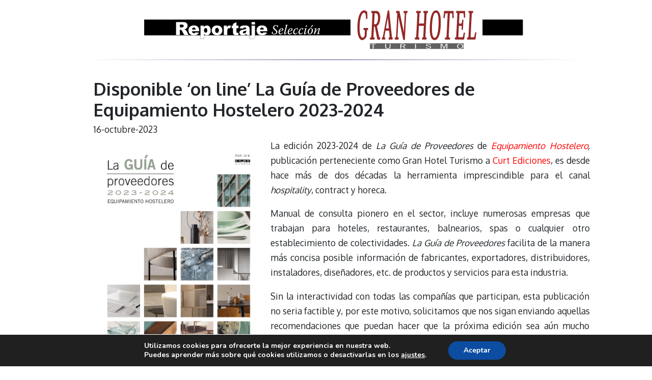

--- FILE ---
content_type: text/css
request_url: https://www.revistagranhotel.com/wp-content/themes/tema-rgh%20resp/style.css?ver=6.8.3
body_size: 3177
content:
/*

	Theme Name: Tema Revista GRAN HOTEL RESPONSIVE
	Theme URI: 
	Description: Tema para la revista GRAN HOTEL de CURT EDICIONES
	Version: 1.5
	Author: Vicente Garcia
	Author URI: http://vyass.net/
	The CSS, XHTML and design of this theme are released under GPL license:
	http://www.opensource.org/licenses/gpl-license.php


*/
	


body {
background: #ffffff;

  font-family: 'Oxygen', sans-serif;
}
body,
input,
textarea,
select {
  font-size: 13pt;
  line-height: 1.2em;
}
h1,
h2,
h3,
h4,
h5,
h6 {
  font-weight: 700;
  line-height: 1.2em;
}
h1 a,
h2 a,
h3 a,
h4 a,
h5 a,
h6 a {
  color: inherit;
  text-decoration: none;
}
.clear {
  clear: both;
}
.clear30 {
  height: 30px;
}
.clear15 {
  height: 15px;
}
.separacion {
  border: 0;
  height: 1px;
  background-image: linear-gradient(to right,rgba(0,7,87,0),rgba(0,7,87,0.75),rgba(0,7,87,0));
  margin: 12px 0;
}

	
@media (max-width: 1200px) {
  .premios-roca,.siguenos,.newsletter{display:none}
}
@media (min-width: 1200px) {
  .container {
    width: 1005px;
  }

}
strong,
b {
  font-weight: bold;
  color: #000000;
}
em,
i {
  font-style: italic;
}
a {
  color: #ff0000;
}
a:hover {
  text-decoration: none;
}
sub {
  position: relative;
  top: 0.5em;
  font-size: 0.8em;
}
sup {
  position: relative;
  top: -0.5em;
  font-size: 0.8em;
}
hr {
  border: solid 1px #ddd2d2;

}
blockquote {
  border-left: solid 0.5em #ddd;
  padding: 1em 0 1em 2em;
  font-style: italic;
}
p,
ul,
ol,
dl,
table {
  margin-bottom: 1em;
}
header h2 {
  letter-spacing: -1px;
  font-weight: 700;
}
header .byline {
  display: block;
  text-transform: uppercase;
}
.logo-single {
  text-align: center;
}
.logo-single a {
  text-align: center;
}
.logo-single img {
  max-height: 60px;
  margin: 0 auto;
}
.logo-single h2 {
  font-size: 12pt;
  margin: 0;
}
br.clear {
  clear: both;
}
.footer {
  background-color: #343a40;
  padding: 12px 0px 20px;
  color: aliceblue;
  font-size: 9pt;
  text-align: center;
  margin-top: 70px;
}

.footer ul.menu-pie-legales {
  margin:0 auto;
	width: 100%;
	height: 21px;
	margin: 14px 0;
	
}
.footer ul.menu-pie-legales li {
list-style: none;
    display: inline-block;
    text-align: center;
}

.footer ul.menu-pie-legales li::after {
   content: " |";
}


.footer ul.menu-pie-legales li a {
  color: aliceblue;
  transition: color 0.5s ease-in;
}
.footer ul.menu-pie-legales li a:hover {
  color: #ffffff;
}
.button {
  position: relative;
  display: inline-block;
  margin-top: 2em;
  padding: 0.8em 1.5em;
  background: #1d1d1d;
  border-radius: 6px;
  text-decoration: none;
  text-transform: uppercase;
  font-size: 1em;
  color: #FFF;
  -moz-transition: color 0.35s ease-in-out, background-color 0.35s ease-in-out;
  -webkit-transition: color 0.35s ease-in-out, background-color 0.35s ease-in-out;
  -o-transition: color 0.35s ease-in-out, background-color 0.35s ease-in-out;
  -ms-transition: color 0.35s ease-in-out, background-color 0.35s ease-in-out;
  transition: color 0.35s ease-in-out, background-color 0.35s ease-in-out;
  cursor: pointer;
}
.button:hover {
  background: #141414;
  color: #FFF !important;
}
section,
article {
  margin-bottom: 3em;
}
section > :last-child,
article > :last-child {
  margin-bottom: 0;
}
section:last-child,
article:last-child {
  margin-bottom: 0;
}
.row > section,
.row > article {
  margin-bottom: 0;
}
.image {
  display: inline-block;
}
.image img {
  display: block;
  width: 100%;
  border-radius: 6px;
}
.image.featured {
  display: block;
  width: 100%;
  margin: 0 0 2em 0;
}
.image.full {
  display: block;
  width: 100%;
  margin: 0 0 2em 0;
}
.image.left {
  float: left;
  margin: 0 2em 2em 0;
}
.image.centered {
  display: block;
  margin: 0 0 2em 0;
}
.image.centered img {
  margin: 0 auto;
  width: auto;
}
#main
	#main {
  position: relative;
  background: #fff url(images/overlay.png) repeat;
}
.divider {
  overflow: hidden;
  border-top: 1px solid #dbdbdb;
}
#footer {
  position: relative;
  background: #121212;
  color: rgba(255,255,255,0.4);
}
#footer header h2 {
  color: #FFF;
}
#copyright {
  position: relative;
  padding: 3em 0em;
  text-align: center;
  color: rgba(255,255,255,0.2);
}
#copyright a {
  text-decoration: none;
  color: rgba(255,255,255,0.3);
}
.cabecera-logos {
  margin: 12px 0;
align-items: center;
justify-content: center;
}
.cabecera-menu {
	width: 100%;
	margin:0 auto;
	background-color: #343a40
}
.form-control {

    padding: .125rem .75rem;
    font-size: .8rem;
    line-height: 1.5rem;
    border: 1px solid #ced4da;
    border-radius: .45rem;
    transition: border-color .15s cubic-bezier(.65,.05,.36,1),box-shadow .15s cubic-bezier(.65,.05,.36,1);
}
.btn {
    padding: .225rem .35rem;
    font-size: 1rem;
    line-height: 1.5;
    border-radius: .45rem;
    transition: color .15s ease-in-out,background-color .15s ease-in-out,border-color .15s ease-in-out,box-shadow .15s ease-in-out;
}


#menu-cabecera .nav-link{
    color: #eef2f5;
	font-size: 13pt
}
#menu-cabecera .dropdown-item {
    color: #eef2f5;
}
#menu-cabecera .dropdown-item:hover {
    color: #172129;
}
#menu-cabecera .dropdown-menu {
    background-color: #343a40 !important
}
#menu-cabecera .dropdown {
  position: relative;
  display: inline-block;
}
#menu-cabecera .dropdown-menu {
  display: none;
  position: absolute;
  z-index: 1;
}
#menu-cabecera .dropdown:hover .dropdown-menu {
  display: block;
}

@media (min-width: 768px) {
.dropdown .dropdown-menu{
    display: block; 
  opacity:0;
-webkit-transition: all 200ms ease-in;
-moz-transition: all 200ms ease-in;
-ms-transition: all 200ms ease-in;
-o-transition: all 200ms ease-in;
transition: all 200ms ease-in;
}
.dropdown:hover .dropdown-menu {
    display: block;
    opacity: 1;
}
}
.premios-roca li{list-style: none}
.btn_premios-roca{background-image:url(images/boto-premis.jpg);min-width: 120px; height:43px;background-position: left;
background-repeat: no-repeat; }
.btn_premios-roca.nav-link{color:transparent}
.banner-desktop{margin-top:8px}
.newsletter img{max-width: 140px}
.buscador-menu{}


.banner-adlabel {
  background-color: #bcbcbc;
  color: #ffffff;
  font-size: 8pt;
  padding-left: 8px;
	line-height: 1.1em;
}
.banner img {
  max-width: 100%;
  height: auto;
  margin-bottom: 14px;
}
.banner-envolvente-izquierda,
.banner-envolvente-derecha {
  position: fixed;
  top: 140px;
  width: 203px;
  margin-left: 50%;
  left: -720px;
}
.banner-envolvente-derecha {
  left: 520px;
}
.section-banners img{width: 100%;height: auto; margin-bottom: 12px}

.logo {
  text-align: center;
}
.logo img {
	width: 360px
}
.logo h2 {
  margin: 10px auto 12px;
  font-size: 16pt;
  letter-spacing: 1px;
}
.content-home {
  background-color: #ffffff;
}
.wrapperplinea{
	flex-wrap: wrap
}

.wrapper-noticias-home {
display:flex;
	margin-right: -15px;
	margin-left: -15px;
	flex-wrap: wrap;
}
.wrapper-columna-especial{
display: flex;
flex-direction: column;
justify-content: space-around;
align-content: space-around;
padding-top: 24px
}

.noticias-home {
  display: -webkit-box;      /* OLD - iOS 6-, Safari 3.1-6 */
  display: -moz-box;         /* OLD - Firefox 19- (buggy but mostly works) */
  display: -ms-flexbox;      /* TWEENER - IE 10 */
  display: -webkit-flex;     /* NEW - Chrome */
  display:flex;
flex-direction: column;
  align-items: center;
  justify-content: center;
}
.noticias-home .excerpt {
  font-size: 12pt;
	line-height: 135%;
	margin-top: 14px
}
.noticias-home img {
 
}

.noticias-home h2 {
  font-weight: 700;
  font-size: 14pt;
  color: #00699d;
  margin: 0;
  padding: 10px 0 0;
  line-height: 140%;
  margin-bottom: 20px
}
.noticias-home-posteriores .contenido{
display: flex;
 align-items:center
}
.noticias-home-posteriores .contenido img{
max-width: 220px

}
.noticias-home-posteriores h4 {
  font-weight: 400;
  font-size: 8pt;
  background-color: #bec4d8;
  padding: 3px;
  color: #f0f0f0;
  display: inline-block
}
.noticias-home-posteriores .excerpt {
  font-size:10pt;
  line-height: 150%;
	padding-right: 30px
}
.noticias-home a {
  color: black;
}
.noticias-home .postmeta {
  font-size: 10pt;
}

.noticias-home-posteriores {
  margin-bottom: 12px;
}
.noticias-home-posteriores img {
  float: left;
  margin-right: 8px;
}
.noticias-home-posteriores h2 {
  font-size: 13pt;
  line-height: 130%;
  margin: 0 0 12px;
	color: #00699d;
}
.noticias-home-posteriores h4 {
  font-weight: 400;
  font-size: 8pt;
  background-color: #bec4d8;
  padding: 3px;
  color: #f0f0f0;
  display: inline-block;
}
.noticias-home-posteriores a {
  color: black;
}
.noticias-home-posteriores .postmeta {
  font-size: 7pt;
}
.noticias-home-posteriores .excerpt {
  font-size: 12pt;
  line-height: 150%;
text-align: justify;
	padding-left: 8px
}

@media (max-width: 768px) {
.noticias-home-posteriores .contenido{
display: flex;
align-items:center;
flex-wrap:wrap
}
}
@media (max-width: 992px) {
	.section-banners{max-width: 210px;margin: 0 auto}

}


.leer-mas-post {
   color: #518198;
}
.noticias-categorias .contenido{
	display: flex;
	flex-wrap:nowrap;
	justify-content: space-between;
	align-items:center
}
.noticias-categorias .contenido img{
	max-width: 220px;
	margin-right: 12px
}


.noticias-categorias h2 {
  font-size: 1.5em;
  line-height: 1.2em;
	color: #00699d;
}
.noticias-categorias .excerpt {
  font-size:1em;
  line-height: 1.5em;
	color: #000000;
	padding-right: 24px;
	text-align: justify
}
.noticias-single {padding-top: 24px}
.noticias-single h1{font-size: 2em;}
.noticias-single h3{font-size: 1.1em;}
.noticias-single p{line-height: 1.7em;text-align: justify}
.noticias-single p{line-height: 1.7em;text-align: justify}
.noticias-single img{width: 100%;height: auto}
.ultimas-noticias {}
.ultimas-noticias a{color: #3c3c3c}
.noticias-single h2{font-size: .8em;}
.reportaje-seleccion {
  text-align: center;
		margin-bottom: 0;
}
.reportaje-seleccion h2 {
  color: black;
  font-size: 12pt;
  margin-top: 2px;
  line-height: 120%;

}
.reportaje-seleccion p {
  color: black;
  font-size: 12pt;
  line-height: 1.5em;
  margin-top: 8px;
	text-align: justify
}

.reportaje-seleccion span {
  color:#003bff;
  font-weight: 700
}
.contenido-paginas {
  margin-top: 20px
}
.contenido-paginas p {
  font-size: 12pt;
  text-align: justify;
  line-height: 150%
}

.pasapaginasrevistapapel {
text-align: center;
display: flex;
position:relative;
padding-top: 20px;
margin-left: 8px;
}
.pasapaginasrevistapapel li {
  list-style: none;
}
.pasapaginasrevistapapel li:last-child {
  list-style: none;
	margin-left: 12px
}
.pasapaginasrevistapapel h4 {
font-size: 12px; 
position: absolute;
top:0;
left: 0;
width: 100%;
}
.pasapaginasrevistapapel img {
  width: 100%;
  height: auto;
  max-width: 100px!important
}

.siguenos {
  padding: 0 8px;
}
.siguenos img.redes{
  max-width: 40px;
  min-width: 40px
}

/*FORM NEWSLETTER*/
.modal-dialog {
  margin-top: 0;
  margin-bottom: 0;
  height: 100vh;
  display: -webkit-box;
  display: -webkit-flex;
  display: -ms-flexbox;
  display: flex;
  -webkit-box-orient: vertical;
  -webkit-box-direction: normal;
  -webkit-flex-direction: column;
      -ms-flex-direction: column;
          flex-direction: column;
  -webkit-box-pack: center;
  -webkit-justify-content: center;
      -ms-flex-pack: center;
          justify-content: center;
}

.wrapper-form-newsletter{
	z-index: 777;
background: #fff;
}
.mailpoet_text  {
	display: block !important;
width: 100%!important;
height: 34px;
padding: 6px 12px;
font-size: 14px;
line-height: 1.42857143;
color: #555;
background-color: #fff;
background-image: none;
border: 1px solid #ccc;
border-radius: 4px;
-webkit-box-shadow: inset 0 1px 1px rgba(0,0,0,.075);
box-shadow: inset 0 1px 1px rgba(0,0,0,.075);
-webkit-transition: border-color ease-in-out .15s,-webkit-box-shadow ease-in-out .15s;
-o-transition: border-color ease-in-out .15s,box-shadow ease-in-out .15s;
transition: border-color ease-in-out .15s,box-shadow ease-in-out .15s;}

.mailpoet_submit {
display: inline-block;
padding: 6px 12px;
margin-bottom: 0;
font-size: 14px;
font-weight: 400;
line-height: 1.42857143;
text-align: center;
white-space: nowrap;
vertical-align: middle;
-ms-touch-action: manipulation;
touch-action: manipulation;
cursor: pointer;
-webkit-user-select: none;
-moz-user-select: none;
-ms-user-select: none;
user-select: none;
background-image: none;
border: 1px solid transparent;
    border-top-color: transparent;
    border-right-color: transparent;
    border-bottom-color: transparent;
    border-left-color: transparent;
border-radius: 4px;	
}
.menu-item-has-children .menu-item-has-children:hover > .dropdown-menu {
  display: inline-block;
  left: 9em;
  top: -1ex;
}
.menu-item-has-children .menu-item-has-children:hover {
    background-color: WhiteSmoke;
}

#ferrygdslateral .banner-adlabel, #ferrygdsenv .banner-adlabel, #ferrydsenvder .banner-adlabel{display:none}


--- FILE ---
content_type: text/javascript
request_url: https://www.revistagranhotel.com/wp-content/themes/tema-rgh%20resp/assets/js/public.js?ver=2.0.0
body_size: 279
content:
/*jslint browser: true*/
/*global $, jQuery, alert*/
jQuery(document).ready(function ($) {
    "use strict";

	$(".navToggle").click(function () {
		$(this).toggleClass("open");
		$("#nav-cabecera").toggleClass("open");
	});
$('.premios-roca').bind('touchend click', function() {

        var url = $('a', this).prop('href');
        var target = $('a', this).prop('target');

        if(url) {
            // # open in new window if "_blank" used
            if(target == '_blank') { 
                window.open(url, target);
            } else {
                window.location = url;
            }
        }           
    });
});


window.sr = ScrollReveal();
sr.reveal('.foo', { duration: 1000 }, 80);


--- FILE ---
content_type: image/svg+xml
request_url: https://www.revistagranhotel.com/wp-content/themes/tema-rgh%20resp/images/reportaje-seleccion-cabecera.svg
body_size: 18664
content:
<?xml version="1.0" encoding="utf-8"?>
<!-- Generator: Adobe Illustrator 16.0.0, SVG Export Plug-In . SVG Version: 6.00 Build 0)  -->
<!DOCTYPE svg PUBLIC "-//W3C//DTD SVG 1.1//EN" "http://www.w3.org/Graphics/SVG/1.1/DTD/svg11.dtd">
<svg version="1.1" id="Capa_1" xmlns="http://www.w3.org/2000/svg" xmlns:xlink="http://www.w3.org/1999/xlink" x="0px" y="0px"
	 width="743.255px" height="93px" viewBox="0 0 743.255 93" enable-background="new 0 0 743.255 93" xml:space="preserve">
<rect y="26.461" width="743.255" height="31"/>
<rect x="404.853" y="1" fill="#FFFFFF" width="259" height="92"/>
<g>
	<g>
		<path fill="#FFFFFF" stroke="#000000" stroke-width="0.2835" stroke-miterlimit="10" d="M62.386,57.028V31.26h13.047
			c2.419,0,4.269,0.211,5.547,0.633c1.278,0.422,2.31,1.204,3.093,2.348c0.783,1.143,1.175,2.533,1.175,4.175
			c0,1.43-0.3,2.663-0.899,3.7c-0.6,1.036-1.424,1.878-2.473,2.521c-0.668,0.41-1.585,0.75-2.75,1.021
			c0.933,0.316,1.612,0.634,2.038,0.949c0.288,0.211,0.705,0.663,1.252,1.354c0.547,0.691,0.913,1.226,1.097,1.601l3.791,7.467
			h-8.846l-4.184-7.875c-0.53-1.02-1.002-1.682-1.417-1.985c-0.564-0.398-1.204-0.599-1.918-0.599h-0.691v10.459H62.386z
			 M70.25,41.701h3.301c0.357,0,1.048-0.117,2.074-0.353c0.519-0.104,0.942-0.375,1.27-0.809c0.329-0.435,0.493-0.933,0.493-1.494
			c0-0.832-0.259-1.471-0.778-1.916c-0.518-0.445-1.492-0.668-2.92-0.668H70.25L70.25,41.701L70.25,41.701z"/>
		<path fill="#FFFFFF" stroke="#000000" stroke-width="0.2835" stroke-miterlimit="10" d="M108.024,49.471H93.922
			c0.127,1.148,0.432,2.004,0.916,2.566c0.68,0.809,1.567,1.213,2.661,1.213c0.691,0,1.348-0.176,1.97-0.527
			c0.38-0.223,0.789-0.615,1.227-1.178l6.93,0.649c-1.06,1.875-2.339,3.221-3.836,4.034c-1.497,0.814-3.646,1.223-6.446,1.223
			c-2.431,0-4.344-0.35-5.737-1.046c-1.394-0.697-2.549-1.806-3.465-3.322c-0.916-1.518-1.374-3.302-1.374-5.354
			c0-2.918,0.918-5.278,2.756-7.084c1.837-1.805,4.375-2.707,7.612-2.707c2.627,0,4.701,0.404,6.221,1.213
			c1.521,0.81,2.679,1.98,3.474,3.517s1.192,3.533,1.192,5.994L108.024,49.471L108.024,49.471z M100.869,46.043
			c-0.138-1.383-0.504-2.373-1.098-2.971c-0.594-0.599-1.374-0.896-2.341-0.896c-1.118,0-2.011,0.451-2.679,1.354
			c-0.426,0.562-0.697,1.399-0.812,2.514L100.869,46.043L100.869,46.043z"/>
		<path fill="#FFFFFF" stroke="#000000" stroke-width="0.2835" stroke-miterlimit="10" d="M110.477,64.131V38.36h6.584v2.761
			c0.91-1.16,1.746-1.945,2.506-2.355c1.025-0.551,2.16-0.826,3.404-0.826c2.454,0,4.352,0.955,5.694,2.865
			c1.342,1.91,2.013,4.271,2.013,7.084c0,3.105-0.732,5.477-2.195,7.11c-1.463,1.635-3.312,2.452-5.547,2.452
			c-1.083,0-2.071-0.188-2.963-0.562c-0.893-0.375-1.691-0.932-2.394-1.67v8.912H110.477z M117.526,47.748
			c0,1.477,0.305,2.571,0.916,3.287c0.61,0.715,1.382,1.071,2.315,1.071c0.818,0,1.503-0.343,2.057-1.027
			c0.553-0.687,0.829-1.85,0.829-3.489c0-1.512-0.288-2.622-0.864-3.331c-0.576-0.709-1.279-1.063-2.108-1.063
			c-0.898,0-1.647,0.357-2.247,1.072S117.526,46.143,117.526,47.748z"/>
		<path fill="#FFFFFF" stroke="#000000" stroke-width="0.2835" stroke-miterlimit="10" d="M132.369,47.748
			c0-2.849,0.944-5.194,2.834-7.04c1.889-1.847,4.441-2.77,7.655-2.77c3.675,0,6.452,1.084,8.33,3.252
			c1.509,1.746,2.264,3.896,2.264,6.451c0,2.871-0.936,5.225-2.808,7.059s-4.461,2.751-7.768,2.751c-2.95,0-5.334-0.763-7.154-2.285
			C133.486,53.278,132.369,50.807,132.369,47.748z M139.42,47.729c0,1.664,0.331,2.896,0.994,3.691
			c0.663,0.796,1.495,1.195,2.497,1.195c1.014,0,1.846-0.394,2.498-1.179c0.65-0.785,0.976-2.045,0.976-3.778
			c0-1.617-0.328-2.821-0.985-3.612s-1.469-1.188-2.437-1.188c-1.026,0-1.873,0.401-2.541,1.204
			C139.754,44.868,139.42,46.09,139.42,47.729z"/>
		<path fill="#FFFFFF" stroke="#000000" stroke-width="0.2835" stroke-miterlimit="10" d="M156.094,38.36h6.584v3.06
			c0.633-1.324,1.288-2.235,1.961-2.733c0.673-0.498,1.506-0.747,2.497-0.747c1.037,0,2.171,0.328,3.404,0.984l-2.177,5.098
			c-0.83-0.352-1.486-0.526-1.97-0.526c-0.922,0-1.636,0.387-2.143,1.16c-0.726,1.09-1.089,3.129-1.089,6.116v6.259h-7.068
			L156.094,38.36L156.094,38.36z"/>
		<path fill="#FFFFFF" stroke="#000000" stroke-width="0.2835" stroke-miterlimit="10" d="M181.168,31.26v7.102h3.871V43.6h-3.871
			v6.614c0,0.795,0.074,1.322,0.225,1.579c0.23,0.397,0.634,0.597,1.21,0.597c0.519,0,1.243-0.152,2.178-0.456l0.519,4.938
			c-1.739,0.387-3.363,0.58-4.873,0.58c-1.752,0-3.041-0.229-3.871-0.686c-0.829-0.457-1.442-1.149-1.84-2.081
			c-0.397-0.93-0.597-2.437-0.597-4.521V43.6h-2.592v-5.238h2.592v-3.428L181.168,31.26z"/>
		<path fill="#FFFFFF" stroke="#000000" stroke-width="0.2835" stroke-miterlimit="10" d="M193.988,44.408l-6.723-0.722
			c0.253-1.194,0.619-2.136,1.098-2.82c0.479-0.687,1.166-1.28,2.064-1.784c0.646-0.363,1.531-0.646,2.662-0.845
			c1.129-0.198,2.35-0.299,3.662-0.299c2.108,0,3.803,0.12,5.082,0.36c1.277,0.24,2.344,0.741,3.195,1.503
			c0.6,0.527,1.072,1.274,1.417,2.241c0.347,0.967,0.519,1.89,0.519,2.769v8.244c0,0.879,0.056,1.567,0.164,2.065
			c0.109,0.498,0.35,1.134,0.719,1.906h-6.603c-0.266-0.479-0.438-0.847-0.519-1.099s-0.161-0.646-0.242-1.187
			c-0.922,0.901-1.837,1.547-2.747,1.934c-1.244,0.516-2.69,0.773-4.338,0.773c-2.188,0-3.851-0.517-4.985-1.548
			c-1.134-1.03-1.701-2.303-1.701-3.813c0-1.418,0.408-2.584,1.227-3.498s2.327-1.594,4.527-2.039
			c2.639-0.539,4.35-0.917,5.133-1.134s1.613-0.501,2.488-0.854c0-0.879-0.18-1.494-0.535-1.846
			c-0.357-0.352-0.985-0.527-1.885-0.527c-1.151,0-2.017,0.188-2.592,0.562C194.627,43.049,194.265,43.6,193.988,44.408z
			 M200.088,48.17c-0.969,0.352-1.977,0.662-3.023,0.932c-1.43,0.388-2.333,0.769-2.714,1.144c-0.392,0.387-0.587,0.825-0.587,1.317
			c0,0.562,0.191,1.022,0.578,1.38s0.953,0.536,1.703,0.536c0.782,0,1.512-0.192,2.186-0.58c0.674-0.387,1.152-0.857,1.436-1.415
			c0.282-0.557,0.422-1.279,0.422-2.171V48.17L200.088,48.17z"/>
		<path fill="#FFFFFF" stroke="#000000" stroke-width="0.2835" stroke-miterlimit="10" d="M210.646,38.36h7.051v18.105
			c0,2.309-0.164,3.943-0.493,4.904c-0.328,0.961-0.936,1.739-1.822,2.338c-0.888,0.598-2.154,0.896-3.803,0.896
			c-1.359,0-3.047-0.205-5.062-0.614l1.055-5.203c0.564,0.116,0.979,0.176,1.244,0.176c0.6,0,1.054-0.208,1.365-0.624
			c0.311-0.416,0.467-1.245,0.467-2.487L210.646,38.36L210.646,38.36z M210.646,31.26h7.051v4.922h-7.051V31.26z"/>
		<path fill="#FFFFFF" stroke="#000000" stroke-width="0.2835" stroke-miterlimit="10" d="M241.715,49.471h-14.103
			c0.127,1.148,0.433,2.004,0.916,2.566c0.681,0.809,1.565,1.213,2.661,1.213c0.691,0,1.348-0.176,1.971-0.527
			c0.381-0.223,0.788-0.615,1.227-1.178l6.931,0.649c-1.062,1.875-2.339,3.221-3.837,4.034c-1.497,0.814-3.646,1.223-6.445,1.223
			c-2.431,0-4.344-0.35-5.736-1.046c-1.396-0.697-2.549-1.806-3.465-3.322c-0.916-1.518-1.375-3.302-1.375-5.354
			c0-2.918,0.92-5.278,2.758-7.084c1.836-1.805,4.373-2.707,7.611-2.707c2.627,0,4.7,0.404,6.221,1.213
			c1.521,0.81,2.68,1.98,3.475,3.517s1.191,3.533,1.191,5.994V49.471L241.715,49.471z M234.561,46.043
			c-0.139-1.383-0.504-2.373-1.098-2.971c-0.595-0.599-1.375-0.896-2.342-0.896c-1.117,0-2.011,0.451-2.679,1.354
			c-0.427,0.562-0.696,1.399-0.812,2.514L234.561,46.043L234.561,46.043z"/>
	</g>
	<g>
		<path fill="#FFFFFF" d="M258.208,37.397c1.251,0,2.171,0.37,2.81,1.004c0.485-0.264,1.227-0.606,1.737-0.792l0.256,0.105
			c-0.103,0.581-1.099,3.539-1.481,4.146l-0.384,0.105c-0.179-0.792-0.307-1.822-0.409-2.614c-0.229-0.316-1.047-0.872-2.324-0.872
			c-2.172,0-3.424,1.453-3.424,3.196c0,1.004,0.383,1.77,1.227,2.535c0.74,0.661,1.686,1.374,3.091,2.562
			c1.379,1.162,1.968,2.271,1.968,3.698c0,2.984-2.479,5.203-5.978,5.203c-2.401,0-4.394-1.241-5.288-2.219
			c0.128-0.477,1.15-2.747,1.661-3.407l0.356-0.079c0.18,0.739,0.205,2.905,0.281,3.988c0.512,0.343,1.609,0.606,2.682,0.606
			c2.733,0,4.011-1.689,4.011-3.434c0-1.083-0.485-1.876-1.405-2.694c-1.021-0.872-1.967-1.664-2.784-2.402
			c-1.303-1.137-1.864-2.324-1.864-3.673c0-3.062,2.426-4.966,5.235-4.966h0.027V37.397z"/>
		<path fill="#FFFFFF" d="M272.413,52.296c-1.379,2.087-3.371,3.274-5.416,3.274c-1.686,0-3.447-0.846-3.498-3.908
			c-0.051-3.435,2.783-8.348,6.922-8.348c1.736,0,2.631,1.137,2.656,2.588c0,0.636-0.229,1.321-0.664,1.771
			c-0.944,1.162-5.135,2.165-6.564,2.43c-0.102,0.502-0.128,0.898-0.128,1.399c0,1.374,0.513,2.642,2.095,2.642
			c1.737,0,3.551-1.61,4.395-2.721h0.076L272.413,52.296z M270.012,44.187c-1.48,0-3.27,2.087-4.011,4.992
			c1.124-0.237,4.163-1.03,4.751-1.954c0.256-0.37,0.384-0.872,0.384-1.479c0-1.03-0.513-1.56-1.099-1.56H270.012z"/>
		<path fill="#FFFFFF" d="M276.834,37.874l0.256-0.528c1.021-0.422,3.191-0.845,3.959-0.845l0.051,0.053
			c-0.484,1.638-1.226,4.12-2.58,9.033c-1.354,4.938-2.119,7.871-2.35,8.716l0.051,0.026c1.021-0.265,2.605-2.22,3.348-3.144
			l0.178,0.237c-0.178,1.506-1.787,4.146-4.266,4.146c-0.74,0-1.404-0.793-0.869-2.959c0.281-1.083,2.605-9.641,3.908-14.395
			L276.834,37.874z"/>
		<path fill="#FFFFFF" d="M290.347,52.296c-1.379,2.087-3.371,3.274-5.415,3.274c-1.686,0-3.447-0.846-3.499-3.908
			c-0.051-3.435,2.784-8.348,6.923-8.348c1.736,0,2.631,1.137,2.655,2.588c0,0.636-0.229,1.321-0.664,1.771
			c-0.944,1.162-5.134,2.165-6.563,2.43c-0.103,0.502-0.129,0.898-0.129,1.399c0,1.374,0.513,2.642,2.096,2.642
			c1.736,0,3.551-1.61,4.394-2.721h0.077L290.347,52.296z M287.948,44.187c-1.481,0-3.271,2.087-4.012,4.992
			c1.124-0.237,4.164-1.03,4.751-1.954c0.257-0.37,0.384-0.872,0.384-1.479c0-1.03-0.512-1.56-1.099-1.56H287.948z"/>
		<path fill="#FFFFFF" d="M301.077,52.321c-1.098,1.611-2.912,3.249-5.39,3.249c-2.375,0-3.346-1.85-3.346-3.987
			c0-1.744,0.688-4.2,2.631-6.103c1.584-1.559,3.244-2.166,4.751-2.166c1.1,0,1.839,0.37,2.044,0.581
			c-0.077,0.477-0.665,2.245-1.099,2.905l-0.436,0.237c-0.179-0.396-0.356-1.505-0.586-2.8c-0.078-0.026-0.181-0.026-0.334-0.026
			c-0.816,0-1.863,0.502-2.81,1.638c-1.379,1.69-1.94,3.804-1.94,5.521c0,1.61,0.639,2.747,2.043,2.747
			c1.813,0,3.525-1.743,4.24-2.668l0.051,0.025L301.077,52.321z"/>
		<path fill="#FFFFFF" d="M311.501,52.321c-1.099,1.611-2.912,3.249-5.39,3.249c-2.375,0-3.347-1.85-3.347-3.987
			c0-1.744,0.688-4.2,2.631-6.103c1.585-1.559,3.244-2.166,4.751-2.166c1.1,0,1.84,0.37,2.045,0.581
			c-0.078,0.477-0.666,2.245-1.1,2.905l-0.436,0.237c-0.179-0.396-0.356-1.505-0.586-2.8c-0.078-0.026-0.181-0.026-0.334-0.026
			c-0.815,0-1.863,0.502-2.81,1.638c-1.379,1.69-1.94,3.804-1.94,5.521c0,1.61,0.639,2.747,2.043,2.747
			c1.813,0,3.525-1.743,4.24-2.668l0.051,0.025L311.501,52.321z"/>
		<path fill="#FFFFFF" d="M314.39,44.953l0.229-0.528c0.74-0.396,2.887-1.057,3.883-1.109l0.025,0.079
			c-2.019,6.841-2.912,10.063-3.143,10.908l0.077,0.026c0.996-0.265,2.631-2.061,3.243-2.905l0.103,0.317
			c-0.179,1.268-1.608,3.829-4.087,3.829c-0.816,0-1.456-0.793-0.868-2.905c0.179-0.688,1.124-4.016,2.196-7.476L314.39,44.953z
			 M318.681,37.769c0.229,0.237,0.716,1.188,0.741,1.664l-0.025,0.132c-0.256,0.449-1.252,1.4-1.609,1.532h-0.152
			c-0.281-0.265-0.715-1.083-0.843-1.717l0.024-0.053c0.639-0.872,1.379-1.4,1.711-1.56L318.681,37.769L318.681,37.769z"/>
		<path fill="#FFFFFF" d="M327.521,43.314c2.224,0,3.576,1.98,3.576,4.518c0,3.855-3.065,7.738-6.718,7.738
			c-2.018,0-3.627-1.585-3.652-4.357c0-4.094,3.116-7.897,6.77-7.897L327.521,43.314L327.521,43.314z M327.239,44.187
			c-2.478,0-4.342,4.676-4.342,7.66c0,2.062,0.715,2.854,1.66,2.854c2.248,0,4.368-4.332,4.368-7.58c0-1.771-0.511-2.934-1.66-2.934
			H327.239z M326.627,41.625l2.859-4.174c0.613-0.079,1.533,0.133,2.02,0.423v0.291l-4.368,3.987L326.627,41.625z"/>
		<path fill="#FFFFFF" d="M332.837,55.438c0.562-1.689,2.655-9.455,2.708-10.273l-1.712-0.211l0.179-0.528
			c0.768-0.396,3.27-1.109,3.984-1.136l0.052,0.053c-0.153,0.66-0.972,3.328-1.892,6.656h0.078c1.762-2.854,3.83-5.283,6.154-6.286
			c0.46-0.212,1.148-0.396,1.788-0.396c0.741,0,0.844,0.237,0.512,1.507c-0.944,3.434-2.019,7.475-2.223,8.741l2.323-0.344
			l-0.307,0.793c-1.354,0.423-3.806,1.399-4.521,1.717l-0.179-0.265c0.151-0.634,2.451-8.346,2.886-10.089
			c0.103-0.317,0.024-0.449-0.204-0.449c-1.354,0-4.087,3.09-5.518,5.493c-0.945,1.611-1.379,2.536-2.121,4.808L332.837,55.438z"/>
	</g>
</g>
<g>
	<rect x="443.006" y="73.082" fill="#616161" width="183.726" height="11.119"/>
	<g>
		<path fill="#932826" stroke="#932826" stroke-width="1.3829" d="M433.621,50.684c0.197-3.908,0.069-4.37-2.573-4.37l0.128-2.53
			h7.488l-0.127,2.53c-2.056,0-2.193,0.294-2.372,3.849l-0.454,9.012c-0.895,1.834-2.103,3.609-3.519,4.965
			c-1.274,1.191-2.716,1.992-4.24,1.992c-2.694,0-5.074-2.191-6.691-6.637c-1.687-4.713-2.528-12.172-2.034-21.988
			c0.46-9.109,1.984-16.515,4.257-21.456c2.072-4.425,4.777-6.972,8.162-6.972c0.945,0,2,0.314,3.1,0.924
			c0.794,0.463,1.594,1.139,2.368,1.958c0.011,4.217,0.068,7.432,0.207,12.14l-1.26,0.645c-0.168-5.257-0.424-8.399-1.249-10.227
			c-0.602-1.384-1.751-2.419-3.541-2.419c-2.232,0-4.282,2.268-5.856,6.208c-1.688,4.346-2.888,10.906-3.286,18.821
			c-0.4,7.928,0.084,14.898,1.347,19.455c1.134,3.922,2.82,6.242,4.96,6.242c0.9,0,1.794-0.424,2.613-1.191
			c0.79-0.721,1.533-1.754,2.169-2.934L433.621,50.684z"/>
		<path fill="#932826" stroke="#932826" stroke-width="1.3829" d="M459.677,57.301c0.979,4.68,1.425,5.221,2.868,5.221l-0.128,2.529
			h-4.324l-4.953-25.34h-2.948l-0.855,16.967c-0.275,5.447-0.146,5.844,2.149,5.844l-0.128,2.529h-7.641l0.128-2.529
			c2.261,0,2.468-0.482,2.739-5.869l1.92-38.083c0.273-5.394,0.114-5.877-2.146-5.877l0.127-2.529h8.268
			c2.953,0,4.681,0.87,6.104,3.563c1.264,2.398,1.858,5.9,1.622,10.573c-0.178,3.518-0.875,7.07-2.158,9.83
			c-0.992,2.144-2.598,4.049-4.43,4.708L459.677,57.301z M450.352,36.528h2.403c2.17,0,3.776-1.064,4.922-3.229
			c1.188-2.286,1.743-5.219,1.935-9.044c0.158-3.104-0.136-6.056-1.016-8.045c-0.771-1.783-1.994-2.863-4.062-2.863h-2.191
			c-0.754,0-0.853,0.64-1.051,4.581L450.352,36.528z"/>
		<path fill="#932826" stroke="#932826" stroke-width="1.3829" d="M472.88,47.649l-1.624,9.3c-0.824,4.705-0.76,5.572,1.068,5.572
			l-0.128,2.529h-5.054l0.128-2.529c1.098,0,1.531-0.689,2.173-4.146l9.152-49.295h1.47l4.924,48.254
			c0.43,4.402,0.786,5.188,1.899,5.188l-0.127,2.529h-6.415l0.127-2.529c1.88,0,2.024-1.117,1.648-4.953l-0.916-9.919H472.88z
			 M478.356,18.158h-0.11l-4.756,26.31h7.403L478.356,18.158z"/>
		<path fill="#932826" stroke="#932826" stroke-width="1.3829" d="M509.864,56.455h0.062l1.912-37.921
			c0.271-5.4,0.058-5.841-2.188-5.841l0.128-2.529h6.197l-0.128,2.529c-2.087,0-2.338,0.448-2.609,5.841l-2.38,47.179h-1.849
			l-10.369-49.201h-0.062l-2.026,40.168c-0.272,5.395-0.075,5.842,2.092,5.842l-0.127,2.529h-6.18l0.128-2.529
			c2.186,0,2.414-0.447,2.686-5.842l1.927-38.188c0.273-5.423,0.124-5.799-2.129-5.799l0.127-2.529h5.198L509.864,56.455z"/>
		<path fill="#932826" stroke="#932826" stroke-width="1.3829" d="M551.267,56.678c-0.27,5.359-0.111,5.844,2.143,5.844
			l-0.128,2.529h-7.371l0.127-2.529c2.021,0,2.206-0.461,2.473-5.75l0.942-18.704h-11.13l-0.943,18.704
			c-0.268,5.297-0.127,5.75,1.896,5.75l-0.127,2.529h-7.376l0.128-2.529c2.254,0,2.461-0.484,2.731-5.844l1.924-38.141
			c0.27-5.36,0.111-5.844-2.143-5.844l0.128-2.529h7.375l-0.128,2.529c-2.021,0-2.208,0.453-2.476,5.751l-0.829,16.44h11.132
			l0.827-16.425c0.268-5.307,0.131-5.767-1.891-5.767l0.128-2.529h7.37l-0.127,2.529c-2.254,0-2.461,0.484-2.731,5.844
			L551.267,56.678z"/>
		<path fill="#932826" stroke="#932826" stroke-width="1.3829" d="M569.754,66.133c-3.097,0-5.501-2.297-7.001-7.17
			c-1.386-4.543-2.017-11.5-1.519-21.363c0.499-9.901,1.933-17.384,4.093-22.167c2.085-4.522,4.671-6.353,7.339-6.353
			c2.653,0,5.055,1.831,6.684,6.353c1.678,4.783,2.357,12.265,1.857,22.167c-0.497,9.864-1.83,16.82-3.674,21.363
			c-1.991,4.873-4.628,7.17-7.748,7.17H569.754z M572.456,12.091c-1.958,0-3.805,1.714-5.282,5.458
			c-1.479,3.889-2.587,10.097-3.09,20.061c-0.427,8.459-0.074,15.401,1.071,19.883c0.994,3.453,2.749,5.633,4.755,5.633
			c1.991,0,3.967-2.18,5.31-5.633c1.598-4.482,2.649-11.424,3.077-19.883c0.503-9.964,0.021-16.172-1.066-20.061
			c-1.101-3.743-2.773-5.458-4.743-5.458H572.456z"/>
		<path fill="#932826" stroke="#932826" stroke-width="1.3829" d="M596.89,56.734c-0.271,5.359-0.161,5.838,2.617,5.838
			l-0.126,2.479h-8.574l0.125-2.479c2.777,0,2.936-0.48,3.205-5.838l2.18-43.207h-4.195c-1.796,0-2.048,0.404-3.131,9.196h-1.137
			l1.351-12.56h17.315l0.085,12.56h-1.137c-0.221-8.881-0.434-9.196-2.216-9.196h-4.184L596.89,56.734z"/>
		<path fill="#932826" stroke="#932826" stroke-width="1.3829" d="M610.162,65.051l0.127-2.529c2.358,0,2.584-0.459,2.854-5.805
			l1.928-38.219c0.27-5.347,0.083-5.805-2.287-5.805l0.128-2.529h15.981l0.392,11.931h-1.256c-0.398-8.535-0.718-8.748-2.35-8.748
			h-6.465c-1.037,0-1.154,0.468-1.314,3.669l-0.902,17.877h5.58c1.352,0,1.601-0.72,1.944-7.54h1.221l-0.931,18.458h-1.221
			c0.363-7.206,0.173-7.737-1.188-7.737h-5.567l-1.037,20.55c-0.146,2.912,0.097,3.242,0.727,3.242h7.602
			c1.793,0,2.134-0.371,3.444-8.992h1.256l-1.74,12.175H610.162L610.162,65.051z"/>
		<path fill="#932826" stroke="#932826" stroke-width="1.3829" d="M649.337,65.051h-14.974l0.127-2.529
			c2.229,0,2.452-0.486,2.729-5.965l1.916-38.007c0.271-5.361,0.091-5.856-2.131-5.856l0.127-2.529h7.613l-0.127,2.529
			c-2.292,0-2.456,0.452-2.731,5.913l-2.004,39.715c-0.158,3.156,0.012,3.549,0.84,3.549h5.647c1.771,0,2.129-0.57,3.433-9.325
			h1.263L649.337,65.051z"/>
	</g>
	<g>
		<path fill="#FFFFFF" d="M454.508,75.105h-4.401v8.379h-1.727v-8.379h-4.401v-0.828h10.529V75.105z"/>
		<path fill="#FFFFFF" d="M483.312,80.598c0,2.473-2.885,3.076-5.201,3.076s-5.201-0.604-5.201-3.076v-6.32h1.726v5.646
			c0,1.43,0.19,2.828,3.476,2.828c3.284,0,3.475-1.398,3.475-2.828v-5.646h1.726L483.312,80.598L483.312,80.598z"/>
		<path fill="#FFFFFF" d="M506.555,74.277c5.097,0,5.96,1.514,5.96,2.58c0,1.1-1.242,1.988-3.096,2.33l3.138,4.297h-1.916
			l-2.969-4.141h-3.265v4.141h-1.727v-9.207H506.555L506.555,74.277z M504.408,78.514h2.316c3.391,0,4.064-0.84,4.064-1.693
			c0-1.266-1.412-1.715-3.749-1.715h-2.633L504.408,78.514L504.408,78.514z"/>
		<path fill="#FFFFFF" d="M533.253,83.484h-1.727v-9.207h1.727V83.484z"/>
		<path fill="#FFFFFF" d="M561.174,76.762c-0.548-1.029-1.306-1.881-3.412-1.881c-1.494,0-2.885,0.674-2.885,1.574
			c0,2.297,7.981,1.396,7.981,4.615c0,1.609-2.127,2.604-4.886,2.604c-2.927,0-5.012-1.006-5.58-2.604l1.663-0.225
			c0.4,1.088,1.874,2.033,3.938,2.033c1.686,0,3.138-0.719,3.138-1.703c0-2.555-7.98-1.49-7.98-4.58
			c0-1.516,2.105-2.508,4.717-2.508c2.591,0,4.254,1.076,4.864,2.402L561.174,76.762z"/>
		<path fill="#FFFFFF" d="M583.723,83.484h-1.727v-9.207h2.863l3.58,7.586h0.063l3.517-7.586h2.927v9.207h-1.727v-8.344h-0.043
			l-4,8.344h-1.411l-4.002-8.344h-0.042L583.723,83.484L583.723,83.484z"/>
		<path fill="#FFFFFF" d="M625.919,78.879c0,3.031-2.527,4.795-5.939,4.795c-3.41,0-5.938-1.764-5.938-4.795
			c0-3.027,2.527-4.791,5.938-4.791C623.392,74.088,625.919,75.852,625.919,78.879z M615.769,78.879c0,2.795,1.938,4,4.211,4
			c2.274,0,4.211-1.205,4.211-4c0-2.791-1.937-3.998-4.211-3.998C617.708,74.881,615.769,76.088,615.769,78.879z"/>
	</g>
</g>
</svg>


--- FILE ---
content_type: text/plain
request_url: https://www.google-analytics.com/j/collect?v=1&_v=j102&a=224640152&t=pageview&_s=1&dl=https%3A%2F%2Fwww.revistagranhotel.com%2Fdisponible-on-line-la-guia-de-proveedores-de-equipamiento-hostelero-2023-2024%2F&ul=en-us%40posix&sr=1280x720&vp=1280x720&_u=IEBAAEABAAAAACAAI~&jid=43589086&gjid=960649837&cid=672442597.1767486682&tid=UA-36500344-1&_gid=1764900161.1767486682&_r=1&_slc=1&z=1379898522
body_size: -453
content:
2,cG-8R50K4369M